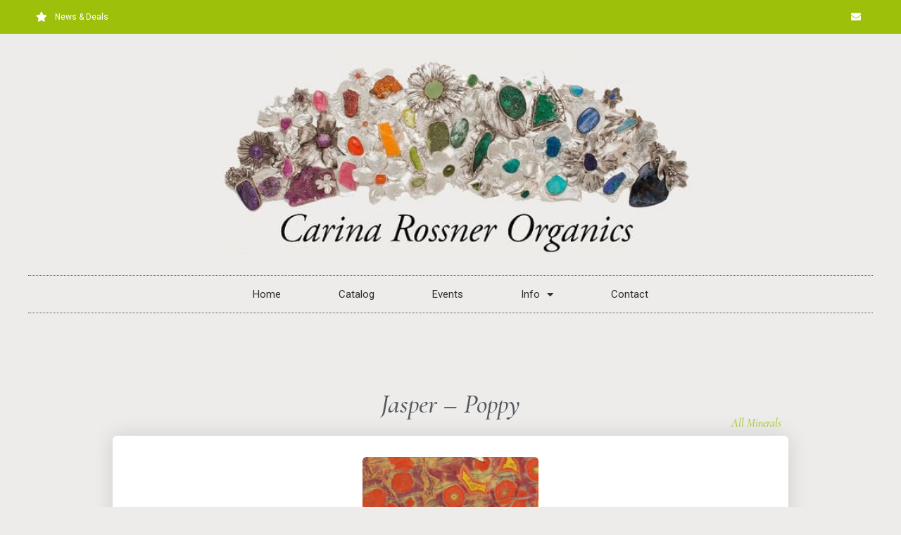

--- FILE ---
content_type: text/html; charset=UTF-8
request_url: https://carinarossner.com/rocks-and-minerals/jasper-poppy/
body_size: 10421
content:
<!doctype html>
<html lang="en-US">
<head>
	<meta charset="UTF-8">
	<meta name="viewport" content="width=device-width, initial-scale=1">
	<link rel="profile" href="https://gmpg.org/xfn/11">
	<title>Jasper &#8211; Poppy &#8211; Carina Rossner Organics</title>
<meta name='robots' content='max-image-preview:large' />
<link rel="alternate" type="application/rss+xml" title="Carina Rossner Organics &raquo; Feed" href="https://carinarossner.com/feed/" />
<link rel="alternate" type="application/rss+xml" title="Carina Rossner Organics &raquo; Comments Feed" href="https://carinarossner.com/comments/feed/" />
<script>
window._wpemojiSettings = {"baseUrl":"https:\/\/s.w.org\/images\/core\/emoji\/15.0.3\/72x72\/","ext":".png","svgUrl":"https:\/\/s.w.org\/images\/core\/emoji\/15.0.3\/svg\/","svgExt":".svg","source":{"concatemoji":"https:\/\/carinarossner.com\/wp-includes\/js\/wp-emoji-release.min.js?ver=f2470bce21bd9cdd9dcbea016d681cef"}};
/*! This file is auto-generated */
!function(i,n){var o,s,e;function c(e){try{var t={supportTests:e,timestamp:(new Date).valueOf()};sessionStorage.setItem(o,JSON.stringify(t))}catch(e){}}function p(e,t,n){e.clearRect(0,0,e.canvas.width,e.canvas.height),e.fillText(t,0,0);var t=new Uint32Array(e.getImageData(0,0,e.canvas.width,e.canvas.height).data),r=(e.clearRect(0,0,e.canvas.width,e.canvas.height),e.fillText(n,0,0),new Uint32Array(e.getImageData(0,0,e.canvas.width,e.canvas.height).data));return t.every(function(e,t){return e===r[t]})}function u(e,t,n){switch(t){case"flag":return n(e,"\ud83c\udff3\ufe0f\u200d\u26a7\ufe0f","\ud83c\udff3\ufe0f\u200b\u26a7\ufe0f")?!1:!n(e,"\ud83c\uddfa\ud83c\uddf3","\ud83c\uddfa\u200b\ud83c\uddf3")&&!n(e,"\ud83c\udff4\udb40\udc67\udb40\udc62\udb40\udc65\udb40\udc6e\udb40\udc67\udb40\udc7f","\ud83c\udff4\u200b\udb40\udc67\u200b\udb40\udc62\u200b\udb40\udc65\u200b\udb40\udc6e\u200b\udb40\udc67\u200b\udb40\udc7f");case"emoji":return!n(e,"\ud83d\udc26\u200d\u2b1b","\ud83d\udc26\u200b\u2b1b")}return!1}function f(e,t,n){var r="undefined"!=typeof WorkerGlobalScope&&self instanceof WorkerGlobalScope?new OffscreenCanvas(300,150):i.createElement("canvas"),a=r.getContext("2d",{willReadFrequently:!0}),o=(a.textBaseline="top",a.font="600 32px Arial",{});return e.forEach(function(e){o[e]=t(a,e,n)}),o}function t(e){var t=i.createElement("script");t.src=e,t.defer=!0,i.head.appendChild(t)}"undefined"!=typeof Promise&&(o="wpEmojiSettingsSupports",s=["flag","emoji"],n.supports={everything:!0,everythingExceptFlag:!0},e=new Promise(function(e){i.addEventListener("DOMContentLoaded",e,{once:!0})}),new Promise(function(t){var n=function(){try{var e=JSON.parse(sessionStorage.getItem(o));if("object"==typeof e&&"number"==typeof e.timestamp&&(new Date).valueOf()<e.timestamp+604800&&"object"==typeof e.supportTests)return e.supportTests}catch(e){}return null}();if(!n){if("undefined"!=typeof Worker&&"undefined"!=typeof OffscreenCanvas&&"undefined"!=typeof URL&&URL.createObjectURL&&"undefined"!=typeof Blob)try{var e="postMessage("+f.toString()+"("+[JSON.stringify(s),u.toString(),p.toString()].join(",")+"));",r=new Blob([e],{type:"text/javascript"}),a=new Worker(URL.createObjectURL(r),{name:"wpTestEmojiSupports"});return void(a.onmessage=function(e){c(n=e.data),a.terminate(),t(n)})}catch(e){}c(n=f(s,u,p))}t(n)}).then(function(e){for(var t in e)n.supports[t]=e[t],n.supports.everything=n.supports.everything&&n.supports[t],"flag"!==t&&(n.supports.everythingExceptFlag=n.supports.everythingExceptFlag&&n.supports[t]);n.supports.everythingExceptFlag=n.supports.everythingExceptFlag&&!n.supports.flag,n.DOMReady=!1,n.readyCallback=function(){n.DOMReady=!0}}).then(function(){return e}).then(function(){var e;n.supports.everything||(n.readyCallback(),(e=n.source||{}).concatemoji?t(e.concatemoji):e.wpemoji&&e.twemoji&&(t(e.twemoji),t(e.wpemoji)))}))}((window,document),window._wpemojiSettings);
</script>
<style id='wp-emoji-styles-inline-css'>

	img.wp-smiley, img.emoji {
		display: inline !important;
		border: none !important;
		box-shadow: none !important;
		height: 1em !important;
		width: 1em !important;
		margin: 0 0.07em !important;
		vertical-align: -0.1em !important;
		background: none !important;
		padding: 0 !important;
	}
</style>
<link rel='stylesheet' id='wp-block-library-css' href='https://carinarossner.com/wp-includes/css/dist/block-library/style.min.css?ver=f2470bce21bd9cdd9dcbea016d681cef' media='all' />
<style id='classic-theme-styles-inline-css'>
/*! This file is auto-generated */
.wp-block-button__link{color:#fff;background-color:#32373c;border-radius:9999px;box-shadow:none;text-decoration:none;padding:calc(.667em + 2px) calc(1.333em + 2px);font-size:1.125em}.wp-block-file__button{background:#32373c;color:#fff;text-decoration:none}
</style>
<style id='global-styles-inline-css'>
:root{--wp--preset--aspect-ratio--square: 1;--wp--preset--aspect-ratio--4-3: 4/3;--wp--preset--aspect-ratio--3-4: 3/4;--wp--preset--aspect-ratio--3-2: 3/2;--wp--preset--aspect-ratio--2-3: 2/3;--wp--preset--aspect-ratio--16-9: 16/9;--wp--preset--aspect-ratio--9-16: 9/16;--wp--preset--color--black: #000000;--wp--preset--color--cyan-bluish-gray: #abb8c3;--wp--preset--color--white: #ffffff;--wp--preset--color--pale-pink: #f78da7;--wp--preset--color--vivid-red: #cf2e2e;--wp--preset--color--luminous-vivid-orange: #ff6900;--wp--preset--color--luminous-vivid-amber: #fcb900;--wp--preset--color--light-green-cyan: #7bdcb5;--wp--preset--color--vivid-green-cyan: #00d084;--wp--preset--color--pale-cyan-blue: #8ed1fc;--wp--preset--color--vivid-cyan-blue: #0693e3;--wp--preset--color--vivid-purple: #9b51e0;--wp--preset--gradient--vivid-cyan-blue-to-vivid-purple: linear-gradient(135deg,rgba(6,147,227,1) 0%,rgb(155,81,224) 100%);--wp--preset--gradient--light-green-cyan-to-vivid-green-cyan: linear-gradient(135deg,rgb(122,220,180) 0%,rgb(0,208,130) 100%);--wp--preset--gradient--luminous-vivid-amber-to-luminous-vivid-orange: linear-gradient(135deg,rgba(252,185,0,1) 0%,rgba(255,105,0,1) 100%);--wp--preset--gradient--luminous-vivid-orange-to-vivid-red: linear-gradient(135deg,rgba(255,105,0,1) 0%,rgb(207,46,46) 100%);--wp--preset--gradient--very-light-gray-to-cyan-bluish-gray: linear-gradient(135deg,rgb(238,238,238) 0%,rgb(169,184,195) 100%);--wp--preset--gradient--cool-to-warm-spectrum: linear-gradient(135deg,rgb(74,234,220) 0%,rgb(151,120,209) 20%,rgb(207,42,186) 40%,rgb(238,44,130) 60%,rgb(251,105,98) 80%,rgb(254,248,76) 100%);--wp--preset--gradient--blush-light-purple: linear-gradient(135deg,rgb(255,206,236) 0%,rgb(152,150,240) 100%);--wp--preset--gradient--blush-bordeaux: linear-gradient(135deg,rgb(254,205,165) 0%,rgb(254,45,45) 50%,rgb(107,0,62) 100%);--wp--preset--gradient--luminous-dusk: linear-gradient(135deg,rgb(255,203,112) 0%,rgb(199,81,192) 50%,rgb(65,88,208) 100%);--wp--preset--gradient--pale-ocean: linear-gradient(135deg,rgb(255,245,203) 0%,rgb(182,227,212) 50%,rgb(51,167,181) 100%);--wp--preset--gradient--electric-grass: linear-gradient(135deg,rgb(202,248,128) 0%,rgb(113,206,126) 100%);--wp--preset--gradient--midnight: linear-gradient(135deg,rgb(2,3,129) 0%,rgb(40,116,252) 100%);--wp--preset--font-size--small: 13px;--wp--preset--font-size--medium: 20px;--wp--preset--font-size--large: 36px;--wp--preset--font-size--x-large: 42px;--wp--preset--spacing--20: 0.44rem;--wp--preset--spacing--30: 0.67rem;--wp--preset--spacing--40: 1rem;--wp--preset--spacing--50: 1.5rem;--wp--preset--spacing--60: 2.25rem;--wp--preset--spacing--70: 3.38rem;--wp--preset--spacing--80: 5.06rem;--wp--preset--shadow--natural: 6px 6px 9px rgba(0, 0, 0, 0.2);--wp--preset--shadow--deep: 12px 12px 50px rgba(0, 0, 0, 0.4);--wp--preset--shadow--sharp: 6px 6px 0px rgba(0, 0, 0, 0.2);--wp--preset--shadow--outlined: 6px 6px 0px -3px rgba(255, 255, 255, 1), 6px 6px rgba(0, 0, 0, 1);--wp--preset--shadow--crisp: 6px 6px 0px rgba(0, 0, 0, 1);}:where(.is-layout-flex){gap: 0.5em;}:where(.is-layout-grid){gap: 0.5em;}body .is-layout-flex{display: flex;}.is-layout-flex{flex-wrap: wrap;align-items: center;}.is-layout-flex > :is(*, div){margin: 0;}body .is-layout-grid{display: grid;}.is-layout-grid > :is(*, div){margin: 0;}:where(.wp-block-columns.is-layout-flex){gap: 2em;}:where(.wp-block-columns.is-layout-grid){gap: 2em;}:where(.wp-block-post-template.is-layout-flex){gap: 1.25em;}:where(.wp-block-post-template.is-layout-grid){gap: 1.25em;}.has-black-color{color: var(--wp--preset--color--black) !important;}.has-cyan-bluish-gray-color{color: var(--wp--preset--color--cyan-bluish-gray) !important;}.has-white-color{color: var(--wp--preset--color--white) !important;}.has-pale-pink-color{color: var(--wp--preset--color--pale-pink) !important;}.has-vivid-red-color{color: var(--wp--preset--color--vivid-red) !important;}.has-luminous-vivid-orange-color{color: var(--wp--preset--color--luminous-vivid-orange) !important;}.has-luminous-vivid-amber-color{color: var(--wp--preset--color--luminous-vivid-amber) !important;}.has-light-green-cyan-color{color: var(--wp--preset--color--light-green-cyan) !important;}.has-vivid-green-cyan-color{color: var(--wp--preset--color--vivid-green-cyan) !important;}.has-pale-cyan-blue-color{color: var(--wp--preset--color--pale-cyan-blue) !important;}.has-vivid-cyan-blue-color{color: var(--wp--preset--color--vivid-cyan-blue) !important;}.has-vivid-purple-color{color: var(--wp--preset--color--vivid-purple) !important;}.has-black-background-color{background-color: var(--wp--preset--color--black) !important;}.has-cyan-bluish-gray-background-color{background-color: var(--wp--preset--color--cyan-bluish-gray) !important;}.has-white-background-color{background-color: var(--wp--preset--color--white) !important;}.has-pale-pink-background-color{background-color: var(--wp--preset--color--pale-pink) !important;}.has-vivid-red-background-color{background-color: var(--wp--preset--color--vivid-red) !important;}.has-luminous-vivid-orange-background-color{background-color: var(--wp--preset--color--luminous-vivid-orange) !important;}.has-luminous-vivid-amber-background-color{background-color: var(--wp--preset--color--luminous-vivid-amber) !important;}.has-light-green-cyan-background-color{background-color: var(--wp--preset--color--light-green-cyan) !important;}.has-vivid-green-cyan-background-color{background-color: var(--wp--preset--color--vivid-green-cyan) !important;}.has-pale-cyan-blue-background-color{background-color: var(--wp--preset--color--pale-cyan-blue) !important;}.has-vivid-cyan-blue-background-color{background-color: var(--wp--preset--color--vivid-cyan-blue) !important;}.has-vivid-purple-background-color{background-color: var(--wp--preset--color--vivid-purple) !important;}.has-black-border-color{border-color: var(--wp--preset--color--black) !important;}.has-cyan-bluish-gray-border-color{border-color: var(--wp--preset--color--cyan-bluish-gray) !important;}.has-white-border-color{border-color: var(--wp--preset--color--white) !important;}.has-pale-pink-border-color{border-color: var(--wp--preset--color--pale-pink) !important;}.has-vivid-red-border-color{border-color: var(--wp--preset--color--vivid-red) !important;}.has-luminous-vivid-orange-border-color{border-color: var(--wp--preset--color--luminous-vivid-orange) !important;}.has-luminous-vivid-amber-border-color{border-color: var(--wp--preset--color--luminous-vivid-amber) !important;}.has-light-green-cyan-border-color{border-color: var(--wp--preset--color--light-green-cyan) !important;}.has-vivid-green-cyan-border-color{border-color: var(--wp--preset--color--vivid-green-cyan) !important;}.has-pale-cyan-blue-border-color{border-color: var(--wp--preset--color--pale-cyan-blue) !important;}.has-vivid-cyan-blue-border-color{border-color: var(--wp--preset--color--vivid-cyan-blue) !important;}.has-vivid-purple-border-color{border-color: var(--wp--preset--color--vivid-purple) !important;}.has-vivid-cyan-blue-to-vivid-purple-gradient-background{background: var(--wp--preset--gradient--vivid-cyan-blue-to-vivid-purple) !important;}.has-light-green-cyan-to-vivid-green-cyan-gradient-background{background: var(--wp--preset--gradient--light-green-cyan-to-vivid-green-cyan) !important;}.has-luminous-vivid-amber-to-luminous-vivid-orange-gradient-background{background: var(--wp--preset--gradient--luminous-vivid-amber-to-luminous-vivid-orange) !important;}.has-luminous-vivid-orange-to-vivid-red-gradient-background{background: var(--wp--preset--gradient--luminous-vivid-orange-to-vivid-red) !important;}.has-very-light-gray-to-cyan-bluish-gray-gradient-background{background: var(--wp--preset--gradient--very-light-gray-to-cyan-bluish-gray) !important;}.has-cool-to-warm-spectrum-gradient-background{background: var(--wp--preset--gradient--cool-to-warm-spectrum) !important;}.has-blush-light-purple-gradient-background{background: var(--wp--preset--gradient--blush-light-purple) !important;}.has-blush-bordeaux-gradient-background{background: var(--wp--preset--gradient--blush-bordeaux) !important;}.has-luminous-dusk-gradient-background{background: var(--wp--preset--gradient--luminous-dusk) !important;}.has-pale-ocean-gradient-background{background: var(--wp--preset--gradient--pale-ocean) !important;}.has-electric-grass-gradient-background{background: var(--wp--preset--gradient--electric-grass) !important;}.has-midnight-gradient-background{background: var(--wp--preset--gradient--midnight) !important;}.has-small-font-size{font-size: var(--wp--preset--font-size--small) !important;}.has-medium-font-size{font-size: var(--wp--preset--font-size--medium) !important;}.has-large-font-size{font-size: var(--wp--preset--font-size--large) !important;}.has-x-large-font-size{font-size: var(--wp--preset--font-size--x-large) !important;}
:where(.wp-block-post-template.is-layout-flex){gap: 1.25em;}:where(.wp-block-post-template.is-layout-grid){gap: 1.25em;}
:where(.wp-block-columns.is-layout-flex){gap: 2em;}:where(.wp-block-columns.is-layout-grid){gap: 2em;}
:root :where(.wp-block-pullquote){font-size: 1.5em;line-height: 1.6;}
</style>
<link rel='stylesheet' id='hello-elementor-style-css' href='https://carinarossner.com/wp-content/themes/hello-elementor/style.css?ver=f2470bce21bd9cdd9dcbea016d681cef' media='all' />
<link rel='stylesheet' id='main-theme-style-css' href='https://carinarossner.com/wp-content/themes/main-theme/style.css?ver=f2470bce21bd9cdd9dcbea016d681cef' media='all' />
<link rel='stylesheet' id='hello-elementor-css' href='https://carinarossner.com/wp-content/themes/hello-elementor/style.min.css?ver=3.1.1' media='all' />
<link rel='stylesheet' id='hello-elementor-theme-style-css' href='https://carinarossner.com/wp-content/themes/hello-elementor/theme.min.css?ver=3.1.1' media='all' />
<link rel='stylesheet' id='hello-elementor-header-footer-css' href='https://carinarossner.com/wp-content/themes/hello-elementor/header-footer.min.css?ver=3.1.1' media='all' />
<link rel='stylesheet' id='elementor-icons-css' href='https://carinarossner.com/wp-content/plugins/elementor/assets/lib/eicons/css/elementor-icons.min.css?ver=5.30.0' media='all' />
<link rel='stylesheet' id='elementor-frontend-css' href='https://carinarossner.com/wp-content/plugins/elementor/assets/css/frontend.min.css?ver=3.23.4' media='all' />
<link rel='stylesheet' id='swiper-css' href='https://carinarossner.com/wp-content/plugins/elementor/assets/lib/swiper/v8/css/swiper.min.css?ver=8.4.5' media='all' />
<link rel='stylesheet' id='elementor-post-56-css' href='https://carinarossner.com/wp-content/uploads/elementor/css/post-56.css?ver=1722925849' media='all' />
<link rel='stylesheet' id='elementor-pro-css' href='https://carinarossner.com/wp-content/plugins/elementor-pro/assets/css/frontend.min.css?ver=3.23.3' media='all' />
<link rel='stylesheet' id='font-awesome-5-all-css' href='https://carinarossner.com/wp-content/plugins/elementor/assets/lib/font-awesome/css/all.min.css?ver=3.23.4' media='all' />
<link rel='stylesheet' id='font-awesome-4-shim-css' href='https://carinarossner.com/wp-content/plugins/elementor/assets/lib/font-awesome/css/v4-shims.min.css?ver=3.23.4' media='all' />
<link rel='stylesheet' id='elementor-post-92-css' href='https://carinarossner.com/wp-content/uploads/elementor/css/post-92.css?ver=1722925850' media='all' />
<link rel='stylesheet' id='elementor-post-136-css' href='https://carinarossner.com/wp-content/uploads/elementor/css/post-136.css?ver=1722925850' media='all' />
<link rel='stylesheet' id='elementor-post-1887-css' href='https://carinarossner.com/wp-content/uploads/elementor/css/post-1887.css?ver=1722935124' media='all' />
<link rel='stylesheet' id='google-fonts-1-css' href='https://fonts.googleapis.com/css?family=Roboto%3A100%2C100italic%2C200%2C200italic%2C300%2C300italic%2C400%2C400italic%2C500%2C500italic%2C600%2C600italic%2C700%2C700italic%2C800%2C800italic%2C900%2C900italic%7CRoboto+Slab%3A100%2C100italic%2C200%2C200italic%2C300%2C300italic%2C400%2C400italic%2C500%2C500italic%2C600%2C600italic%2C700%2C700italic%2C800%2C800italic%2C900%2C900italic%7CCormorant+Garamond%3A100%2C100italic%2C200%2C200italic%2C300%2C300italic%2C400%2C400italic%2C500%2C500italic%2C600%2C600italic%2C700%2C700italic%2C800%2C800italic%2C900%2C900italic&#038;display=auto&#038;ver=f2470bce21bd9cdd9dcbea016d681cef' media='all' />
<link rel='stylesheet' id='elementor-icons-shared-0-css' href='https://carinarossner.com/wp-content/plugins/elementor/assets/lib/font-awesome/css/fontawesome.min.css?ver=5.15.3' media='all' />
<link rel='stylesheet' id='elementor-icons-fa-solid-css' href='https://carinarossner.com/wp-content/plugins/elementor/assets/lib/font-awesome/css/solid.min.css?ver=5.15.3' media='all' />
<link rel="preconnect" href="https://fonts.gstatic.com/" crossorigin><script src="https://carinarossner.com/wp-content/plugins/elementor/assets/lib/font-awesome/js/v4-shims.min.js?ver=3.23.4" id="font-awesome-4-shim-js"></script>
<link rel="https://api.w.org/" href="https://carinarossner.com/wp-json/" /><link rel="alternate" title="JSON" type="application/json" href="https://carinarossner.com/wp-json/wp/v2/pages/2032" /><link rel="EditURI" type="application/rsd+xml" title="RSD" href="https://carinarossner.com/xmlrpc.php?rsd" />

<link rel="canonical" href="https://carinarossner.com/rocks-and-minerals/jasper-poppy/" />
<link rel='shortlink' href='https://carinarossner.com/?p=2032' />
<link rel="alternate" title="oEmbed (JSON)" type="application/json+oembed" href="https://carinarossner.com/wp-json/oembed/1.0/embed?url=https%3A%2F%2Fcarinarossner.com%2Frocks-and-minerals%2Fjasper-poppy%2F" />
<link rel="alternate" title="oEmbed (XML)" type="text/xml+oembed" href="https://carinarossner.com/wp-json/oembed/1.0/embed?url=https%3A%2F%2Fcarinarossner.com%2Frocks-and-minerals%2Fjasper-poppy%2F&#038;format=xml" />
<script type="text/javascript">
(function(url){
	if(/(?:Chrome\/26\.0\.1410\.63 Safari\/537\.31|WordfenceTestMonBot)/.test(navigator.userAgent)){ return; }
	var addEvent = function(evt, handler) {
		if (window.addEventListener) {
			document.addEventListener(evt, handler, false);
		} else if (window.attachEvent) {
			document.attachEvent('on' + evt, handler);
		}
	};
	var removeEvent = function(evt, handler) {
		if (window.removeEventListener) {
			document.removeEventListener(evt, handler, false);
		} else if (window.detachEvent) {
			document.detachEvent('on' + evt, handler);
		}
	};
	var evts = 'contextmenu dblclick drag dragend dragenter dragleave dragover dragstart drop keydown keypress keyup mousedown mousemove mouseout mouseover mouseup mousewheel scroll'.split(' ');
	var logHuman = function() {
		if (window.wfLogHumanRan) { return; }
		window.wfLogHumanRan = true;
		var wfscr = document.createElement('script');
		wfscr.type = 'text/javascript';
		wfscr.async = true;
		wfscr.src = url + '&r=' + Math.random();
		(document.getElementsByTagName('head')[0]||document.getElementsByTagName('body')[0]).appendChild(wfscr);
		for (var i = 0; i < evts.length; i++) {
			removeEvent(evts[i], logHuman);
		}
	};
	for (var i = 0; i < evts.length; i++) {
		addEvent(evts[i], logHuman);
	}
})('//carinarossner.com/?wordfence_lh=1&hid=BABA6BE91BA579458A2D0DDD517DAFCE');
</script><meta name="generator" content="Elementor 3.23.4; features: additional_custom_breakpoints; settings: css_print_method-external, google_font-enabled, font_display-auto">
<link rel="icon" href="https://carinarossner.com/wp-content/uploads/2020/03/1-150x150.png" sizes="32x32" />
<link rel="icon" href="https://carinarossner.com/wp-content/uploads/2020/03/1.png" sizes="192x192" />
<link rel="apple-touch-icon" href="https://carinarossner.com/wp-content/uploads/2020/03/1.png" />
<meta name="msapplication-TileImage" content="https://carinarossner.com/wp-content/uploads/2020/03/1.png" />
</head>
<body class="page-template-default page page-id-2032 page-child parent-pageid-63 wp-custom-logo elementor-default elementor-kit-56 elementor-page-1887">


<a class="skip-link screen-reader-text" href="#content">Skip to content</a>

		<div data-elementor-type="header" data-elementor-id="92" class="elementor elementor-92 elementor-location-header" data-elementor-post-type="elementor_library">
					<section class="elementor-section elementor-top-section elementor-element elementor-element-58af815c elementor-section-height-min-height elementor-section-content-middle elementor-section-boxed elementor-section-height-default elementor-section-items-middle" data-id="58af815c" data-element_type="section" data-settings="{&quot;background_background&quot;:&quot;classic&quot;}">
						<div class="elementor-container elementor-column-gap-default">
					<div class="elementor-column elementor-col-50 elementor-top-column elementor-element elementor-element-56b15ac9" data-id="56b15ac9" data-element_type="column">
			<div class="elementor-widget-wrap elementor-element-populated">
						<div class="elementor-element elementor-element-7500313f elementor-icon-list--layout-inline elementor-mobile-align-center elementor-hidden-phone elementor-align-left elementor-list-item-link-full_width elementor-widget elementor-widget-icon-list" data-id="7500313f" data-element_type="widget" data-widget_type="icon-list.default">
				<div class="elementor-widget-container">
					<ul class="elementor-icon-list-items elementor-inline-items">
							<li class="elementor-icon-list-item elementor-inline-item">
											<a href="/news-deals">

												<span class="elementor-icon-list-icon">
							<i aria-hidden="true" class="fas fa-star"></i>						</span>
										<span class="elementor-icon-list-text">News & Deals</span>
											</a>
									</li>
						</ul>
				</div>
				</div>
					</div>
		</div>
				<div class="elementor-column elementor-col-50 elementor-top-column elementor-element elementor-element-5be2654c" data-id="5be2654c" data-element_type="column">
			<div class="elementor-widget-wrap elementor-element-populated">
						<div class="elementor-element elementor-element-27fa02d e-grid-align-right e-grid-align-mobile-center elementor-shape-rounded elementor-grid-0 elementor-widget elementor-widget-social-icons" data-id="27fa02d" data-element_type="widget" data-widget_type="social-icons.default">
				<div class="elementor-widget-container">
					<div class="elementor-social-icons-wrapper elementor-grid">
							<span class="elementor-grid-item">
					<a class="elementor-icon elementor-social-icon elementor-social-icon-envelope elementor-repeater-item-162f956" href="/contact">
						<span class="elementor-screen-only">Envelope</span>
						<i class="fas fa-envelope"></i>					</a>
				</span>
					</div>
				</div>
				</div>
					</div>
		</div>
					</div>
		</section>
				<section class="elementor-section elementor-top-section elementor-element elementor-element-42e91372 elementor-section-content-middle elementor-section-boxed elementor-section-height-default elementor-section-height-default" data-id="42e91372" data-element_type="section">
						<div class="elementor-container elementor-column-gap-no">
					<div class="elementor-column elementor-col-100 elementor-top-column elementor-element elementor-element-1dfa19dd" data-id="1dfa19dd" data-element_type="column">
			<div class="elementor-widget-wrap elementor-element-populated">
						<div class="elementor-element elementor-element-5bc936 elementor-widget elementor-widget-theme-site-logo elementor-widget-image" data-id="5bc936" data-element_type="widget" data-widget_type="theme-site-logo.default">
				<div class="elementor-widget-container">
									<a href="https://carinarossner.com">
			<img width="800" height="265" src="https://carinarossner.com/wp-content/uploads/2020/03/logo.jpg" class="attachment-full size-full wp-image-99" alt="" srcset="https://carinarossner.com/wp-content/uploads/2020/03/logo.jpg 800w, https://carinarossner.com/wp-content/uploads/2020/03/logo-300x99.jpg 300w, https://carinarossner.com/wp-content/uploads/2020/03/logo-768x254.jpg 768w" sizes="(max-width: 800px) 100vw, 800px" />				</a>
									</div>
				</div>
				<div class="elementor-element elementor-element-300f2c6 elementor-nav-menu__align-center elementor-nav-menu--dropdown-mobile elementor-nav-menu__text-align-aside elementor-nav-menu--toggle elementor-nav-menu--burger elementor-widget elementor-widget-nav-menu" data-id="300f2c6" data-element_type="widget" data-settings="{&quot;layout&quot;:&quot;horizontal&quot;,&quot;submenu_icon&quot;:{&quot;value&quot;:&quot;&lt;i class=\&quot;fas fa-caret-down\&quot;&gt;&lt;\/i&gt;&quot;,&quot;library&quot;:&quot;fa-solid&quot;},&quot;toggle&quot;:&quot;burger&quot;}" data-widget_type="nav-menu.default">
				<div class="elementor-widget-container">
						<nav aria-label="Menu" class="elementor-nav-menu--main elementor-nav-menu__container elementor-nav-menu--layout-horizontal e--pointer-background e--animation-sweep-up">
				<ul id="menu-1-300f2c6" class="elementor-nav-menu"><li class="menu-item menu-item-type-post_type menu-item-object-page menu-item-home menu-item-80"><a href="https://carinarossner.com/" class="elementor-item">Home</a></li>
<li class="menu-item menu-item-type-post_type menu-item-object-page menu-item-88"><a href="https://carinarossner.com/products/" class="elementor-item">Catalog</a></li>
<li class="menu-item menu-item-type-post_type menu-item-object-page menu-item-83"><a href="https://carinarossner.com/events/" class="elementor-item">Events</a></li>
<li class="menu-item menu-item-type-post_type menu-item-object-page menu-item-has-children menu-item-81"><a href="https://carinarossner.com/carina-rossner/" class="elementor-item">Info</a>
<ul class="sub-menu elementor-nav-menu--dropdown">
	<li class="menu-item menu-item-type-post_type menu-item-object-page menu-item-103"><a href="https://carinarossner.com/carina-rossner/" class="elementor-sub-item">About the Artist</a></li>
	<li class="menu-item menu-item-type-post_type menu-item-object-page menu-item-168"><a href="https://carinarossner.com/organic-silver-process/" class="elementor-sub-item">What is “Organic Silver”?</a></li>
	<li class="menu-item menu-item-type-post_type menu-item-object-page menu-item-167"><a href="https://carinarossner.com/organics-in-silver/" class="elementor-sub-item">What is &#8220;Organics IN Silver&#8221;?</a></li>
	<li class="menu-item menu-item-type-post_type menu-item-object-page menu-item-166"><a href="https://carinarossner.com/organic-gold/" class="elementor-sub-item">What is &#8220;Organic Gold&#8221;?</a></li>
	<li class="menu-item menu-item-type-post_type menu-item-object-page menu-item-2624"><a href="https://carinarossner.com/story-necklaces/" class="elementor-sub-item">What are &#8220;Story Necklaces&#8221;?</a></li>
	<li class="menu-item menu-item-type-post_type menu-item-object-page current-page-ancestor menu-item-89"><a href="https://carinarossner.com/rocks-and-minerals/" class="elementor-sub-item">Rocks and Minerals</a></li>
	<li class="menu-item menu-item-type-post_type menu-item-object-page menu-item-90"><a href="https://carinarossner.com/video-studio-tour/" class="elementor-sub-item">Video Studio Tour</a></li>
	<li class="menu-item menu-item-type-post_type menu-item-object-page menu-item-84"><a href="https://carinarossner.com/galleries/" class="elementor-sub-item">Galleries</a></li>
	<li class="menu-item menu-item-type-post_type menu-item-object-page menu-item-91"><a href="https://carinarossner.com/wholesale-info/" class="elementor-sub-item">Wholesale</a></li>
</ul>
</li>
<li class="menu-item menu-item-type-post_type menu-item-object-page menu-item-82"><a href="https://carinarossner.com/contact/" class="elementor-item">Contact</a></li>
</ul>			</nav>
					<div class="elementor-menu-toggle" role="button" tabindex="0" aria-label="Menu Toggle" aria-expanded="false">
			<i aria-hidden="true" role="presentation" class="elementor-menu-toggle__icon--open eicon-menu-bar"></i><i aria-hidden="true" role="presentation" class="elementor-menu-toggle__icon--close eicon-close"></i>			<span class="elementor-screen-only">Menu</span>
		</div>
					<nav class="elementor-nav-menu--dropdown elementor-nav-menu__container" aria-hidden="true">
				<ul id="menu-2-300f2c6" class="elementor-nav-menu"><li class="menu-item menu-item-type-post_type menu-item-object-page menu-item-home menu-item-80"><a href="https://carinarossner.com/" class="elementor-item" tabindex="-1">Home</a></li>
<li class="menu-item menu-item-type-post_type menu-item-object-page menu-item-88"><a href="https://carinarossner.com/products/" class="elementor-item" tabindex="-1">Catalog</a></li>
<li class="menu-item menu-item-type-post_type menu-item-object-page menu-item-83"><a href="https://carinarossner.com/events/" class="elementor-item" tabindex="-1">Events</a></li>
<li class="menu-item menu-item-type-post_type menu-item-object-page menu-item-has-children menu-item-81"><a href="https://carinarossner.com/carina-rossner/" class="elementor-item" tabindex="-1">Info</a>
<ul class="sub-menu elementor-nav-menu--dropdown">
	<li class="menu-item menu-item-type-post_type menu-item-object-page menu-item-103"><a href="https://carinarossner.com/carina-rossner/" class="elementor-sub-item" tabindex="-1">About the Artist</a></li>
	<li class="menu-item menu-item-type-post_type menu-item-object-page menu-item-168"><a href="https://carinarossner.com/organic-silver-process/" class="elementor-sub-item" tabindex="-1">What is “Organic Silver”?</a></li>
	<li class="menu-item menu-item-type-post_type menu-item-object-page menu-item-167"><a href="https://carinarossner.com/organics-in-silver/" class="elementor-sub-item" tabindex="-1">What is &#8220;Organics IN Silver&#8221;?</a></li>
	<li class="menu-item menu-item-type-post_type menu-item-object-page menu-item-166"><a href="https://carinarossner.com/organic-gold/" class="elementor-sub-item" tabindex="-1">What is &#8220;Organic Gold&#8221;?</a></li>
	<li class="menu-item menu-item-type-post_type menu-item-object-page menu-item-2624"><a href="https://carinarossner.com/story-necklaces/" class="elementor-sub-item" tabindex="-1">What are &#8220;Story Necklaces&#8221;?</a></li>
	<li class="menu-item menu-item-type-post_type menu-item-object-page current-page-ancestor menu-item-89"><a href="https://carinarossner.com/rocks-and-minerals/" class="elementor-sub-item" tabindex="-1">Rocks and Minerals</a></li>
	<li class="menu-item menu-item-type-post_type menu-item-object-page menu-item-90"><a href="https://carinarossner.com/video-studio-tour/" class="elementor-sub-item" tabindex="-1">Video Studio Tour</a></li>
	<li class="menu-item menu-item-type-post_type menu-item-object-page menu-item-84"><a href="https://carinarossner.com/galleries/" class="elementor-sub-item" tabindex="-1">Galleries</a></li>
	<li class="menu-item menu-item-type-post_type menu-item-object-page menu-item-91"><a href="https://carinarossner.com/wholesale-info/" class="elementor-sub-item" tabindex="-1">Wholesale</a></li>
</ul>
</li>
<li class="menu-item menu-item-type-post_type menu-item-object-page menu-item-82"><a href="https://carinarossner.com/contact/" class="elementor-item" tabindex="-1">Contact</a></li>
</ul>			</nav>
				</div>
				</div>
					</div>
		</div>
					</div>
		</section>
				</div>
				<div data-elementor-type="single" data-elementor-id="1887" class="elementor elementor-1887 elementor-location-single post-2032 page type-page status-publish has-post-thumbnail hentry" data-elementor-post-type="elementor_library">
					<section class="elementor-section elementor-top-section elementor-element elementor-element-bc4a5ac elementor-section-boxed elementor-section-height-default elementor-section-height-default" data-id="bc4a5ac" data-element_type="section" data-settings="{&quot;background_background&quot;:&quot;classic&quot;}">
						<div class="elementor-container elementor-column-gap-default">
					<div class="elementor-column elementor-col-100 elementor-top-column elementor-element elementor-element-727574e7" data-id="727574e7" data-element_type="column">
			<div class="elementor-widget-wrap elementor-element-populated">
						<div class="elementor-element elementor-element-1a545e70 elementor-widget elementor-widget-theme-post-title elementor-page-title elementor-widget-heading" data-id="1a545e70" data-element_type="widget" data-widget_type="theme-post-title.default">
				<div class="elementor-widget-container">
			<h1 class="elementor-heading-title elementor-size-default">Jasper &#8211; Poppy</h1>		</div>
				</div>
				<div class="elementor-element elementor-element-ef4dbca elementor-widget elementor-widget-heading" data-id="ef4dbca" data-element_type="widget" data-widget_type="heading.default">
				<div class="elementor-widget-container">
			<p class="elementor-heading-title elementor-size-default"><a href="https://carinarossner.com/rocks-and-minerals/">All Minerals</a></p>		</div>
				</div>
					</div>
		</div>
					</div>
		</section>
				<section class="elementor-section elementor-top-section elementor-element elementor-element-637138d1 elementor-section-boxed elementor-section-height-default elementor-section-height-default" data-id="637138d1" data-element_type="section">
							<div class="elementor-background-overlay"></div>
							<div class="elementor-container elementor-column-gap-default">
					<div class="elementor-column elementor-col-100 elementor-top-column elementor-element elementor-element-611248eb" data-id="611248eb" data-element_type="column" data-settings="{&quot;background_background&quot;:&quot;classic&quot;}">
			<div class="elementor-widget-wrap elementor-element-populated">
						<div class="elementor-element elementor-element-cd6b94f elementor-widget elementor-widget-theme-post-featured-image elementor-widget-image" data-id="cd6b94f" data-element_type="widget" data-widget_type="theme-post-featured-image.default">
				<div class="elementor-widget-container">
														<a href="https://carinarossner.com/wp-content/uploads/2020/04/mineral_Jasper-Poppy.jpg" data-elementor-open-lightbox="yes" data-elementor-lightbox-title="Jasper - Poppy Mineral Image" data-e-action-hash="#elementor-action%3Aaction%3Dlightbox%26settings%3DeyJpZCI6MjAzMywidXJsIjoiaHR0cHM6XC9cL2NhcmluYXJvc3NuZXIuY29tXC93cC1jb250ZW50XC91cGxvYWRzXC8yMDIwXC8wNFwvbWluZXJhbF9KYXNwZXItUG9wcHkuanBnIn0%3D">
							<img width="700" height="700" src="https://carinarossner.com/wp-content/uploads/2020/04/mineral_Jasper-Poppy.jpg" class="attachment-full size-full wp-image-2033" alt="" srcset="https://carinarossner.com/wp-content/uploads/2020/04/mineral_Jasper-Poppy.jpg 700w, https://carinarossner.com/wp-content/uploads/2020/04/mineral_Jasper-Poppy-300x300.jpg 300w, https://carinarossner.com/wp-content/uploads/2020/04/mineral_Jasper-Poppy-150x150.jpg 150w" sizes="(max-width: 700px) 100vw, 700px" />								</a>
													</div>
				</div>
				<div class="elementor-element elementor-element-477093d7 elementor-widget elementor-widget-theme-post-content" data-id="477093d7" data-element_type="widget" data-widget_type="theme-post-content.default">
				<div class="elementor-widget-container">
			<p>Scientific Name: Variety of Chalcedony (itself a microcrystalline variety of quartz)</p>
</p>
<p>Group: Silicates &#8211; tectosilicates</p>
</p>
<p>Chemical composition: SiO2</p>
</p>
<p>Colors: Red and black with yellow.</p>
</p>
<p>Hardness: 7</p>
</p>
<p>Formation: Hexagol/trigonal crystal; Cryptocrystalline form</p>
</p>
<p>Principal Sources: California, USA</p>
</p>
<p>Special Notes: Jasper, a form of chalcedony, is an opaque, impure variety of silica, usually red, yellow, brown or green in color; and rarely blue.  It is found worldwide and has been used for jewelry since Paleolithic times.  The name means &#8220;spotted or speckled stone&#8221;, and is derived via Old French jaspre and Latin iaspidem from Greek iaspis, from a Semitic language Hebrew yushphah, and ultimately from Persian yašp.  Patterns arise during the consolidation process forming flow and depositional patterns in the original silica rich sediment or volcanic ash. Hydrothermal circulation is generally thought to be required in the formation of jasper.  The classic red, orange and yellow markings of poppy jasper are found only in Morgan Hill, CA.</p>
		</div>
				</div>
					</div>
		</div>
					</div>
		</section>
				</div>
				<div data-elementor-type="footer" data-elementor-id="136" class="elementor elementor-136 elementor-location-footer" data-elementor-post-type="elementor_library">
					<footer class="elementor-section elementor-top-section elementor-element elementor-element-2245bfe6 elementor-section-content-middle elementor-section-boxed elementor-section-height-default elementor-section-height-default" data-id="2245bfe6" data-element_type="section" data-settings="{&quot;background_background&quot;:&quot;classic&quot;}">
						<div class="elementor-container elementor-column-gap-default">
					<div class="elementor-column elementor-col-50 elementor-top-column elementor-element elementor-element-4c72e7c8" data-id="4c72e7c8" data-element_type="column">
			<div class="elementor-widget-wrap elementor-element-populated">
						<div class="elementor-element elementor-element-7ba3ce5a elementor-widget elementor-widget-heading" data-id="7ba3ce5a" data-element_type="widget" data-widget_type="heading.default">
				<div class="elementor-widget-container">
			<p class="elementor-heading-title elementor-size-default">© 2024 Carina Rossner | All Rights Reserved. | Website Modernized and Maintained by <a target="top" href="https://curranomnimedia.com/"> Curran OmniMedia</a> </p>		</div>
				</div>
					</div>
		</div>
				<div class="elementor-column elementor-col-50 elementor-top-column elementor-element elementor-element-ec9e70d" data-id="ec9e70d" data-element_type="column">
			<div class="elementor-widget-wrap elementor-element-populated">
						<div class="elementor-element elementor-element-4d3d5648 e-grid-align-right e-grid-align-mobile-center elementor-shape-rounded elementor-grid-0 elementor-widget elementor-widget-social-icons" data-id="4d3d5648" data-element_type="widget" data-widget_type="social-icons.default">
				<div class="elementor-widget-container">
					<div class="elementor-social-icons-wrapper elementor-grid">
							<span class="elementor-grid-item">
					<a class="elementor-icon elementor-social-icon elementor-social-icon-envelope elementor-animation-grow elementor-repeater-item-f4f16ac" href="/contact">
						<span class="elementor-screen-only">Envelope</span>
						<i class="fas fa-envelope"></i>					</a>
				</span>
					</div>
				</div>
				</div>
					</div>
		</div>
					</div>
		</footer>
				</div>
		
<link rel='stylesheet' id='e-animations-css' href='https://carinarossner.com/wp-content/plugins/elementor/assets/lib/animations/animations.min.css?ver=3.23.4' media='all' />
<script src="https://carinarossner.com/wp-includes/js/jquery/jquery.min.js?ver=3.7.1" id="jquery-core-js"></script>
<script src="https://carinarossner.com/wp-includes/js/jquery/jquery-migrate.min.js?ver=3.4.1" id="jquery-migrate-js"></script>
<script src="https://carinarossner.com/wp-content/plugins/elementor-pro/assets/lib/smartmenus/jquery.smartmenus.min.js?ver=1.2.1" id="smartmenus-js"></script>
<script src="https://carinarossner.com/wp-content/plugins/elementor-pro/assets/js/webpack-pro.runtime.min.js?ver=3.23.3" id="elementor-pro-webpack-runtime-js"></script>
<script src="https://carinarossner.com/wp-content/plugins/elementor/assets/js/webpack.runtime.min.js?ver=3.23.4" id="elementor-webpack-runtime-js"></script>
<script src="https://carinarossner.com/wp-content/plugins/elementor/assets/js/frontend-modules.min.js?ver=3.23.4" id="elementor-frontend-modules-js"></script>
<script src="https://carinarossner.com/wp-includes/js/dist/hooks.min.js?ver=2810c76e705dd1a53b18" id="wp-hooks-js"></script>
<script src="https://carinarossner.com/wp-includes/js/dist/i18n.min.js?ver=5e580eb46a90c2b997e6" id="wp-i18n-js"></script>
<script id="wp-i18n-js-after">
wp.i18n.setLocaleData( { 'text direction\u0004ltr': [ 'ltr' ] } );
</script>
<script id="elementor-pro-frontend-js-before">
var ElementorProFrontendConfig = {"ajaxurl":"https:\/\/carinarossner.com\/wp-admin\/admin-ajax.php","nonce":"b2f5bfe3d9","urls":{"assets":"https:\/\/carinarossner.com\/wp-content\/plugins\/elementor-pro\/assets\/","rest":"https:\/\/carinarossner.com\/wp-json\/"},"shareButtonsNetworks":{"facebook":{"title":"Facebook","has_counter":true},"twitter":{"title":"Twitter"},"linkedin":{"title":"LinkedIn","has_counter":true},"pinterest":{"title":"Pinterest","has_counter":true},"reddit":{"title":"Reddit","has_counter":true},"vk":{"title":"VK","has_counter":true},"odnoklassniki":{"title":"OK","has_counter":true},"tumblr":{"title":"Tumblr"},"digg":{"title":"Digg"},"skype":{"title":"Skype"},"stumbleupon":{"title":"StumbleUpon","has_counter":true},"mix":{"title":"Mix"},"telegram":{"title":"Telegram"},"pocket":{"title":"Pocket","has_counter":true},"xing":{"title":"XING","has_counter":true},"whatsapp":{"title":"WhatsApp"},"email":{"title":"Email"},"print":{"title":"Print"},"x-twitter":{"title":"X"},"threads":{"title":"Threads"}},"facebook_sdk":{"lang":"en_US","app_id":""},"lottie":{"defaultAnimationUrl":"https:\/\/carinarossner.com\/wp-content\/plugins\/elementor-pro\/modules\/lottie\/assets\/animations\/default.json"}};
</script>
<script src="https://carinarossner.com/wp-content/plugins/elementor-pro/assets/js/frontend.min.js?ver=3.23.3" id="elementor-pro-frontend-js"></script>
<script src="https://carinarossner.com/wp-content/plugins/elementor/assets/lib/waypoints/waypoints.min.js?ver=4.0.2" id="elementor-waypoints-js"></script>
<script src="https://carinarossner.com/wp-includes/js/jquery/ui/core.min.js?ver=1.13.3" id="jquery-ui-core-js"></script>
<script id="elementor-frontend-js-before">
var elementorFrontendConfig = {"environmentMode":{"edit":false,"wpPreview":false,"isScriptDebug":false},"i18n":{"shareOnFacebook":"Share on Facebook","shareOnTwitter":"Share on Twitter","pinIt":"Pin it","download":"Download","downloadImage":"Download image","fullscreen":"Fullscreen","zoom":"Zoom","share":"Share","playVideo":"Play Video","previous":"Previous","next":"Next","close":"Close","a11yCarouselWrapperAriaLabel":"Carousel | Horizontal scrolling: Arrow Left & Right","a11yCarouselPrevSlideMessage":"Previous slide","a11yCarouselNextSlideMessage":"Next slide","a11yCarouselFirstSlideMessage":"This is the first slide","a11yCarouselLastSlideMessage":"This is the last slide","a11yCarouselPaginationBulletMessage":"Go to slide"},"is_rtl":false,"breakpoints":{"xs":0,"sm":480,"md":768,"lg":1025,"xl":1440,"xxl":1600},"responsive":{"breakpoints":{"mobile":{"label":"Mobile Portrait","value":767,"default_value":767,"direction":"max","is_enabled":true},"mobile_extra":{"label":"Mobile Landscape","value":880,"default_value":880,"direction":"max","is_enabled":false},"tablet":{"label":"Tablet Portrait","value":1024,"default_value":1024,"direction":"max","is_enabled":true},"tablet_extra":{"label":"Tablet Landscape","value":1200,"default_value":1200,"direction":"max","is_enabled":false},"laptop":{"label":"Laptop","value":1366,"default_value":1366,"direction":"max","is_enabled":false},"widescreen":{"label":"Widescreen","value":2400,"default_value":2400,"direction":"min","is_enabled":false}}},"version":"3.23.4","is_static":false,"experimentalFeatures":{"additional_custom_breakpoints":true,"container_grid":true,"e_swiper_latest":true,"e_nested_atomic_repeaters":true,"e_onboarding":true,"theme_builder_v2":true,"home_screen":true,"ai-layout":true,"landing-pages":true,"display-conditions":true,"form-submissions":true,"taxonomy-filter":true},"urls":{"assets":"https:\/\/carinarossner.com\/wp-content\/plugins\/elementor\/assets\/","ajaxurl":"https:\/\/carinarossner.com\/wp-admin\/admin-ajax.php"},"nonces":{"floatingButtonsClickTracking":"47df61e1f4"},"swiperClass":"swiper","settings":{"page":[],"editorPreferences":[]},"kit":{"body_background_background":"classic","global_image_lightbox":"yes","active_breakpoints":["viewport_mobile","viewport_tablet"],"lightbox_enable_counter":"yes","lightbox_enable_fullscreen":"yes","lightbox_enable_zoom":"yes","lightbox_enable_share":"yes","lightbox_title_src":"title","lightbox_description_src":"description"},"post":{"id":2032,"title":"Jasper%20%E2%80%93%20Poppy%20%E2%80%93%20Carina%20Rossner%20Organics","excerpt":"","featuredImage":"https:\/\/carinarossner.com\/wp-content\/uploads\/2020\/04\/mineral_Jasper-Poppy.jpg"}};
</script>
<script src="https://carinarossner.com/wp-content/plugins/elementor/assets/js/frontend.min.js?ver=3.23.4" id="elementor-frontend-js"></script>
<script src="https://carinarossner.com/wp-content/plugins/elementor-pro/assets/js/elements-handlers.min.js?ver=3.23.3" id="pro-elements-handlers-js"></script>

<script defer src="https://static.cloudflareinsights.com/beacon.min.js/vcd15cbe7772f49c399c6a5babf22c1241717689176015" integrity="sha512-ZpsOmlRQV6y907TI0dKBHq9Md29nnaEIPlkf84rnaERnq6zvWvPUqr2ft8M1aS28oN72PdrCzSjY4U6VaAw1EQ==" data-cf-beacon='{"version":"2024.11.0","token":"d98fd236d83f4b59bbb65fdb36eccf26","r":1,"server_timing":{"name":{"cfCacheStatus":true,"cfEdge":true,"cfExtPri":true,"cfL4":true,"cfOrigin":true,"cfSpeedBrain":true},"location_startswith":null}}' crossorigin="anonymous"></script>
</body>
</html>


--- FILE ---
content_type: text/css
request_url: https://carinarossner.com/wp-content/themes/main-theme/style.css?ver=f2470bce21bd9cdd9dcbea016d681cef
body_size: -275
content:
/*
Theme Name:     Main-theme
Theme URI:      
Description:    Hello-elementor child theme.
Author:         Me
Author URI:     
Template:       hello-elementor
Version:        0.1.0
*/


--- FILE ---
content_type: text/css
request_url: https://carinarossner.com/wp-content/uploads/elementor/css/post-56.css?ver=1722925849
body_size: 149
content:
.elementor-kit-56{--e-global-color-primary:#6EC1E4;--e-global-color-secondary:#54595F;--e-global-color-text:#7A7A7A;--e-global-color-accent:#61CE70;--e-global-color-6de9f5f3:#9DC00B;--e-global-color-1f3ef191:RGBA(157, 192, 11, 0.19);--e-global-color-1b17474c:#DEE4C0;--e-global-color-39bc8171:#0A306E;--e-global-color-7a9bd814:#EDECEA;--e-global-color-4e9a9923:#4054B2;--e-global-color-7eadb9ec:#23A455;--e-global-color-64c174e2:#000;--e-global-color-2f6ef5e6:#FFF;--e-global-color-d15b47:#E7F8FF;--e-global-typography-primary-font-family:"Roboto";--e-global-typography-primary-font-weight:600;--e-global-typography-secondary-font-family:"Roboto Slab";--e-global-typography-secondary-font-weight:400;--e-global-typography-text-font-family:"Roboto";--e-global-typography-text-font-weight:400;--e-global-typography-accent-font-family:"Roboto";--e-global-typography-accent-font-weight:500;background-color:#EDECEA;}.elementor-kit-56 h1{color:#54595F;font-family:"Cormorant Garamond", Sans-serif;font-style:italic;}.elementor-kit-56 h2{color:#54595F;font-family:"Cormorant Garamond", Sans-serif;font-style:italic;}.elementor-kit-56 h3{color:#54595F;font-family:"Cormorant Garamond", Sans-serif;font-style:italic;}.elementor-kit-56 button,.elementor-kit-56 input[type="button"],.elementor-kit-56 input[type="submit"],.elementor-kit-56 .elementor-button{color:#54595F;background-color:#EDECEA;border-style:dotted;border-width:1px 1px 1px 1px;border-color:#54595F;}.elementor-section.elementor-section-boxed > .elementor-container{max-width:1140px;}.e-con{--container-max-width:1140px;}.elementor-widget:not(:last-child){margin-block-end:20px;}.elementor-element{--widgets-spacing:20px 20px;}{}h1.entry-title{display:var(--page-title-display);}.elementor-kit-56 e-page-transition{background-color:#FFBC7D;}@media(max-width:1024px){.elementor-section.elementor-section-boxed > .elementor-container{max-width:1024px;}.e-con{--container-max-width:1024px;}}@media(max-width:767px){.elementor-section.elementor-section-boxed > .elementor-container{max-width:767px;}.e-con{--container-max-width:767px;}}

--- FILE ---
content_type: text/css
request_url: https://carinarossner.com/wp-content/uploads/elementor/css/post-92.css?ver=1722925850
body_size: 685
content:
.elementor-92 .elementor-element.elementor-element-58af815c > .elementor-container{max-width:1200px;min-height:40px;}.elementor-92 .elementor-element.elementor-element-58af815c > .elementor-container > .elementor-column > .elementor-widget-wrap{align-content:center;align-items:center;}.elementor-92 .elementor-element.elementor-element-58af815c:not(.elementor-motion-effects-element-type-background), .elementor-92 .elementor-element.elementor-element-58af815c > .elementor-motion-effects-container > .elementor-motion-effects-layer{background-color:#9DC00B;}.elementor-92 .elementor-element.elementor-element-58af815c{transition:background 0.3s, border 0.3s, border-radius 0.3s, box-shadow 0.3s;}.elementor-92 .elementor-element.elementor-element-58af815c > .elementor-background-overlay{transition:background 0.3s, border-radius 0.3s, opacity 0.3s;}.elementor-92 .elementor-element.elementor-element-7500313f .elementor-icon-list-items:not(.elementor-inline-items) .elementor-icon-list-item:not(:last-child){padding-bottom:calc(0px/2);}.elementor-92 .elementor-element.elementor-element-7500313f .elementor-icon-list-items:not(.elementor-inline-items) .elementor-icon-list-item:not(:first-child){margin-top:calc(0px/2);}.elementor-92 .elementor-element.elementor-element-7500313f .elementor-icon-list-items.elementor-inline-items .elementor-icon-list-item{margin-right:calc(0px/2);margin-left:calc(0px/2);}.elementor-92 .elementor-element.elementor-element-7500313f .elementor-icon-list-items.elementor-inline-items{margin-right:calc(-0px/2);margin-left:calc(-0px/2);}body.rtl .elementor-92 .elementor-element.elementor-element-7500313f .elementor-icon-list-items.elementor-inline-items .elementor-icon-list-item:after{left:calc(-0px/2);}body:not(.rtl) .elementor-92 .elementor-element.elementor-element-7500313f .elementor-icon-list-items.elementor-inline-items .elementor-icon-list-item:after{right:calc(-0px/2);}.elementor-92 .elementor-element.elementor-element-7500313f .elementor-icon-list-icon i{color:#ffffff;transition:color 0.3s;}.elementor-92 .elementor-element.elementor-element-7500313f .elementor-icon-list-icon svg{fill:#ffffff;transition:fill 0.3s;}.elementor-92 .elementor-element.elementor-element-7500313f{--e-icon-list-icon-size:14px;--e-icon-list-icon-align:center;--e-icon-list-icon-margin:0 calc(var(--e-icon-list-icon-size, 1em) * 0.125);--icon-vertical-offset:0px;}.elementor-92 .elementor-element.elementor-element-7500313f .elementor-icon-list-icon{padding-right:5px;}.elementor-92 .elementor-element.elementor-element-7500313f .elementor-icon-list-item > .elementor-icon-list-text, .elementor-92 .elementor-element.elementor-element-7500313f .elementor-icon-list-item > a{font-size:12px;}.elementor-92 .elementor-element.elementor-element-7500313f .elementor-icon-list-text{color:#ffffff;transition:color 0.3s;}.elementor-92 .elementor-element.elementor-element-27fa02d{--grid-template-columns:repeat(0, auto);--icon-size:14px;--grid-column-gap:5px;--grid-row-gap:0px;}.elementor-92 .elementor-element.elementor-element-27fa02d .elementor-widget-container{text-align:right;}.elementor-92 .elementor-element.elementor-element-27fa02d .elementor-social-icon{background-color:rgba(0,0,0,0);}.elementor-92 .elementor-element.elementor-element-27fa02d .elementor-social-icon i{color:#ffffff;}.elementor-92 .elementor-element.elementor-element-27fa02d .elementor-social-icon svg{fill:#ffffff;}.elementor-92 .elementor-element.elementor-element-42e91372 > .elementor-container{max-width:1200px;}.elementor-92 .elementor-element.elementor-element-42e91372 > .elementor-container > .elementor-column > .elementor-widget-wrap{align-content:center;align-items:center;}.elementor-92 .elementor-element.elementor-element-1dfa19dd > .elementor-element-populated{margin:0px 0px 0px 0px;--e-column-margin-right:0px;--e-column-margin-left:0px;padding:0px 0px 0px 0px;}.elementor-92 .elementor-element.elementor-element-5bc936{text-align:center;}.elementor-92 .elementor-element.elementor-element-5bc936 img{width:900px;}.elementor-92 .elementor-element.elementor-element-5bc936 > .elementor-widget-container{margin:25px 0px 0px 0px;}.elementor-92 .elementor-element.elementor-element-300f2c6 .elementor-menu-toggle{margin:0 auto;background-color:rgba(0,0,0,0);}.elementor-92 .elementor-element.elementor-element-300f2c6 .elementor-nav-menu .elementor-item{font-size:15px;font-weight:normal;}.elementor-92 .elementor-element.elementor-element-300f2c6 .elementor-nav-menu--main .elementor-item{color:#303030;fill:#303030;padding-left:41px;padding-right:41px;padding-top:16px;padding-bottom:16px;}.elementor-92 .elementor-element.elementor-element-300f2c6 .elementor-nav-menu--main .elementor-item:hover,
					.elementor-92 .elementor-element.elementor-element-300f2c6 .elementor-nav-menu--main .elementor-item.elementor-item-active,
					.elementor-92 .elementor-element.elementor-element-300f2c6 .elementor-nav-menu--main .elementor-item.highlighted,
					.elementor-92 .elementor-element.elementor-element-300f2c6 .elementor-nav-menu--main .elementor-item:focus{color:#fff;}.elementor-92 .elementor-element.elementor-element-300f2c6 .elementor-nav-menu--main:not(.e--pointer-framed) .elementor-item:before,
					.elementor-92 .elementor-element.elementor-element-300f2c6 .elementor-nav-menu--main:not(.e--pointer-framed) .elementor-item:after{background-color:#9DC00B;}.elementor-92 .elementor-element.elementor-element-300f2c6 .e--pointer-framed .elementor-item:before,
					.elementor-92 .elementor-element.elementor-element-300f2c6 .e--pointer-framed .elementor-item:after{border-color:#9DC00B;}.elementor-92 .elementor-element.elementor-element-300f2c6 .elementor-nav-menu--dropdown a:hover,
					.elementor-92 .elementor-element.elementor-element-300f2c6 .elementor-nav-menu--dropdown a.elementor-item-active,
					.elementor-92 .elementor-element.elementor-element-300f2c6 .elementor-nav-menu--dropdown a.highlighted,
					.elementor-92 .elementor-element.elementor-element-300f2c6 .elementor-menu-toggle:hover{color:#FFFFFF;}.elementor-92 .elementor-element.elementor-element-300f2c6 .elementor-nav-menu--dropdown a:hover,
					.elementor-92 .elementor-element.elementor-element-300f2c6 .elementor-nav-menu--dropdown a.elementor-item-active,
					.elementor-92 .elementor-element.elementor-element-300f2c6 .elementor-nav-menu--dropdown a.highlighted{background-color:#9DC00B;}.elementor-92 .elementor-element.elementor-element-300f2c6 div.elementor-menu-toggle{color:#000000;}.elementor-92 .elementor-element.elementor-element-300f2c6 div.elementor-menu-toggle svg{fill:#000000;}.elementor-92 .elementor-element.elementor-element-300f2c6{z-index:100;}.elementor-92 .elementor-element.elementor-element-300f2c6 > .elementor-widget-container{border-style:dotted;border-width:1px 0px 1px 0px;border-color:#54595F;}@media(max-width:1024px) and (min-width:768px){.elementor-92 .elementor-element.elementor-element-56b15ac9{width:70%;}.elementor-92 .elementor-element.elementor-element-5be2654c{width:30%;}}@media(max-width:1024px){.elementor-92 .elementor-element.elementor-element-58af815c{padding:10px 20px 10px 20px;}.elementor-92 .elementor-element.elementor-element-42e91372{padding:20px 20px 20px 20px;}.elementor-92 .elementor-element.elementor-element-5bc936 > .elementor-widget-container{margin:30px 0px 30px 0px;}}@media(max-width:767px){.elementor-92 .elementor-element.elementor-element-58af815c > .elementor-container{min-height:0px;}.elementor-92 .elementor-element.elementor-element-58af815c{padding:0px 20px 0px 20px;}.elementor-92 .elementor-element.elementor-element-56b15ac9 > .elementor-element-populated{padding:0px 0px 0px 0px;}.elementor-92 .elementor-element.elementor-element-7500313f .elementor-icon-list-items:not(.elementor-inline-items) .elementor-icon-list-item:not(:last-child){padding-bottom:calc(25px/2);}.elementor-92 .elementor-element.elementor-element-7500313f .elementor-icon-list-items:not(.elementor-inline-items) .elementor-icon-list-item:not(:first-child){margin-top:calc(25px/2);}.elementor-92 .elementor-element.elementor-element-7500313f .elementor-icon-list-items.elementor-inline-items .elementor-icon-list-item{margin-right:calc(25px/2);margin-left:calc(25px/2);}.elementor-92 .elementor-element.elementor-element-7500313f .elementor-icon-list-items.elementor-inline-items{margin-right:calc(-25px/2);margin-left:calc(-25px/2);}body.rtl .elementor-92 .elementor-element.elementor-element-7500313f .elementor-icon-list-items.elementor-inline-items .elementor-icon-list-item:after{left:calc(-25px/2);}body:not(.rtl) .elementor-92 .elementor-element.elementor-element-7500313f .elementor-icon-list-items.elementor-inline-items .elementor-icon-list-item:after{right:calc(-25px/2);}.elementor-92 .elementor-element.elementor-element-7500313f .elementor-icon-list-item > .elementor-icon-list-text, .elementor-92 .elementor-element.elementor-element-7500313f .elementor-icon-list-item > a{line-height:2em;}.elementor-92 .elementor-element.elementor-element-27fa02d .elementor-widget-container{text-align:center;}.elementor-92 .elementor-element.elementor-element-5bc936 img{width:100%;}.elementor-92 .elementor-element.elementor-element-5bc936 > .elementor-widget-container{margin:010px 0px 10px 0px;}.elementor-92 .elementor-element.elementor-element-300f2c6 > .elementor-widget-container{border-width:0px 0px 0px 0px;}}

--- FILE ---
content_type: text/css
request_url: https://carinarossner.com/wp-content/uploads/elementor/css/post-136.css?ver=1722925850
body_size: 50
content:
.elementor-136 .elementor-element.elementor-element-2245bfe6 > .elementor-container{max-width:1200px;}.elementor-136 .elementor-element.elementor-element-2245bfe6 > .elementor-container > .elementor-column > .elementor-widget-wrap{align-content:center;align-items:center;}.elementor-136 .elementor-element.elementor-element-2245bfe6:not(.elementor-motion-effects-element-type-background), .elementor-136 .elementor-element.elementor-element-2245bfe6 > .elementor-motion-effects-container > .elementor-motion-effects-layer{background-color:#9DC00B;}.elementor-136 .elementor-element.elementor-element-2245bfe6{transition:background 0.3s, border 0.3s, border-radius 0.3s, box-shadow 0.3s;padding:5px 0px 5px 0px;}.elementor-136 .elementor-element.elementor-element-2245bfe6 > .elementor-background-overlay{transition:background 0.3s, border-radius 0.3s, opacity 0.3s;}.elementor-136 .elementor-element.elementor-element-7ba3ce5a{text-align:left;}.elementor-136 .elementor-element.elementor-element-7ba3ce5a .elementor-heading-title{color:#FFFFFF;font-size:13px;font-weight:300;}.elementor-136 .elementor-element.elementor-element-4d3d5648{--grid-template-columns:repeat(0, auto);--icon-size:14px;--grid-column-gap:20px;--grid-row-gap:0px;}.elementor-136 .elementor-element.elementor-element-4d3d5648 .elementor-widget-container{text-align:right;}.elementor-136 .elementor-element.elementor-element-4d3d5648 .elementor-social-icon{background-color:rgba(0,0,0,0);--icon-padding:0em;}.elementor-136 .elementor-element.elementor-element-4d3d5648 .elementor-social-icon i{color:#FFFFFF;}.elementor-136 .elementor-element.elementor-element-4d3d5648 .elementor-social-icon svg{fill:#FFFFFF;}.elementor-136 .elementor-element.elementor-element-4d3d5648 .elementor-social-icon:hover i{color:#FFFFFF;}.elementor-136 .elementor-element.elementor-element-4d3d5648 .elementor-social-icon:hover svg{fill:#FFFFFF;}@media(max-width:1024px) and (min-width:768px){.elementor-136 .elementor-element.elementor-element-4c72e7c8{width:100%;}}@media(max-width:1024px){.elementor-136 .elementor-element.elementor-element-2245bfe6{padding:30px 20px 30px 20px;}.elementor-136 .elementor-element.elementor-element-4d3d5648{--icon-size:13px;--grid-column-gap:10px;}}@media(max-width:767px){.elementor-136 .elementor-element.elementor-element-2245bfe6{padding:25px 20px 25px 20px;}.elementor-136 .elementor-element.elementor-element-4c72e7c8{width:100%;}.elementor-136 .elementor-element.elementor-element-7ba3ce5a{text-align:center;}.elementor-136 .elementor-element.elementor-element-7ba3ce5a .elementor-heading-title{line-height:19px;}.elementor-136 .elementor-element.elementor-element-4d3d5648 .elementor-widget-container{text-align:center;}}

--- FILE ---
content_type: text/css
request_url: https://carinarossner.com/wp-content/uploads/elementor/css/post-1887.css?ver=1722935124
body_size: 173
content:
.elementor-1887 .elementor-element.elementor-element-bc4a5ac > .elementor-container{max-width:960px;}.elementor-1887 .elementor-element.elementor-element-bc4a5ac{transition:background 0.3s, border 0.3s, border-radius 0.3s, box-shadow 0.3s;padding:100px 0px 0px 0px;}.elementor-1887 .elementor-element.elementor-element-bc4a5ac > .elementor-background-overlay{transition:background 0.3s, border-radius 0.3s, opacity 0.3s;}.elementor-1887 .elementor-element.elementor-element-727574e7 > .elementor-widget-wrap > .elementor-widget:not(.elementor-widget__width-auto):not(.elementor-widget__width-initial):not(:last-child):not(.elementor-absolute){margin-bottom:0px;}.elementor-1887 .elementor-element.elementor-element-1a545e70{text-align:center;}.elementor-1887 .elementor-element.elementor-element-1a545e70 .elementor-heading-title{color:#54595F;font-family:"Cormorant Garamond", Sans-serif;font-size:38px;font-style:italic;}.elementor-1887 .elementor-element.elementor-element-ef4dbca{text-align:right;}.elementor-1887 .elementor-element.elementor-element-ef4dbca .elementor-heading-title{color:#9DC00B;font-family:"Cormorant Garamond", Sans-serif;font-style:italic;}.elementor-1887 .elementor-element.elementor-element-637138d1 > .elementor-container{max-width:960px;}.elementor-1887 .elementor-element.elementor-element-637138d1 > .elementor-background-overlay{background-color:transparent;background-image:linear-gradient(180deg, #EDECEA 50%, #FFFFFF 100%);opacity:1;}.elementor-1887 .elementor-element.elementor-element-637138d1{padding:0px 0px 100px 0px;}.elementor-1887 .elementor-element.elementor-element-611248eb:not(.elementor-motion-effects-element-type-background) > .elementor-widget-wrap, .elementor-1887 .elementor-element.elementor-element-611248eb > .elementor-widget-wrap > .elementor-motion-effects-container > .elementor-motion-effects-layer{background-color:#ffffff;}.elementor-1887 .elementor-element.elementor-element-611248eb > .elementor-element-populated, .elementor-1887 .elementor-element.elementor-element-611248eb > .elementor-element-populated > .elementor-background-overlay, .elementor-1887 .elementor-element.elementor-element-611248eb > .elementor-background-slideshow{border-radius:6px 6px 6px 6px;}.elementor-1887 .elementor-element.elementor-element-611248eb > .elementor-element-populated{box-shadow:0px 0px 30px 0px rgba(0, 0, 0, 0.13);transition:background 0.3s, border 0.3s, border-radius 0.3s, box-shadow 0.3s;padding:30px 30px 30px 30px;}.elementor-1887 .elementor-element.elementor-element-611248eb > .elementor-element-populated > .elementor-background-overlay{transition:background 0.3s, border-radius 0.3s, opacity 0.3s;}.elementor-1887 .elementor-element.elementor-element-cd6b94f img{width:250px;border-radius:6px 6px 6px 6px;}/* Start custom CSS for section, class: .elementor-element-637138d1 */.img-block {
    display: block;
    margin: 20px auto !important;
    text-align: center;
}
.img-left img {
    float: left;
    margin: 0px 15px 15px 0px;
}/* End custom CSS */